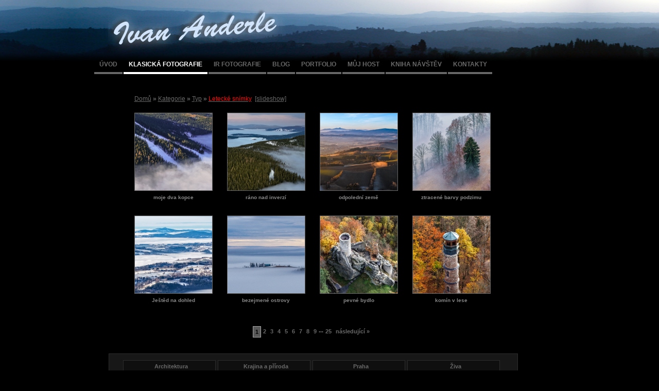

--- FILE ---
content_type: text/html; charset=UTF-8
request_url: https://www.fotoanderle.cz/kategorie/letecke-snimky/
body_size: 2227
content:
<!DOCTYPE html PUBLIC '-//W3C//DTD XHTML 1.0 Transitional//EN' 'http://www.w3.org/TR/xhtml1/DTD/xhtml1-transitional.dtd'>
<html xmlns="http://www.w3.org/1999/xhtml" xml:lang="cs" lang="cs">

<head>
<title>Letecké snímky | Ivan Anderle</title>
<meta http-equiv="Content-type" content="text/html; charset=utf-8" />
<meta name="Content-language" content="cs" />

<link rel="icon" href="https://www.fotoanderle.cz/favicon.ico" />

<meta name="description" content="Budu rád pokud se Vám mé fotografie budou líbit" />
<meta name="author" content="Ivan Anderle" />
<meta name="robots" content="all,follow" />
<link rel="stylesheet" type="text/css" href="/include/styles.css" media="screen,projection" />
<link rel="stylesheet" type="text/css" href="/include/print.css" media="print" />

<!--[if lte IE 6]>
<link href="/include/ie6.css" rel="stylesheet" type="text/css" />
<![endif]-->

<script type="text/javascript" src="/scripts/scripts.js"></script>


<script src='https://www.google.com/recaptcha/api.js?hl=cs'></script>

<script>

function submitForm()
  {
  var form = document.getElementById("ContactForm");
  
  if(validate_form(form))
    {
    form.submit();
    }
  else
    {
    grecaptcha.reset();
    }
  }
  
</script>

</head>

<body>



<!-- Container -->
<div id="container">





<!-- Header -->
<div id="header">

<h1>
  <a href="/" title="Letecké snímky | Ivan Anderle">
    <span>
      Letecké snímky | Ivan Anderle
    </span>
  </a>
</h1>

</div>
<!-- /Header -->





<!-- Content -->
<div id="content-gallery">

<!-- Breadcrumbs -->
<div class="lista"><a href="/" title="Ivan Anderle | fotogalerie">Domů</a> &raquo; <a href="/kategorie/" title="Kategorie | Ivan Anderle">Kategorie</a>&nbsp;&raquo;&nbsp;<a href="/kategorie/typ/" title="Typ | Ivan Anderle">Typ</a>&nbsp;&raquo;&nbsp;<a href="/kategorie/letecke-snimky/" title="Letecké snímky | Ivan Anderle"><span class="red">Letecké snímky</span></a> &nbsp;<a href="/slideshow_kategorie.php?id_gallery=32">[slideshow]</a></div><div class="clear"></div>
<!-- /Breadcrumbs -->

<!-- Thumbnails block -->
<div class="blog-content">

<!-- Thumbnails -->
<div class="thumbnail">
  <a href="/kategorie/letecke-snimky/moje-dva-kopce-3575.html">
    <img src="/thumbs/moje-dva-kopce-3575.jpg" /><br/>
  </a>
  <span>moje dva kopce</span>
</div>
<!-- /Thumbnails -->

<!-- Thumbnails -->
<div class="thumbnail">
  <a href="/kategorie/letecke-snimky/rano-nad-inverzi-3574.html">
    <img src="/thumbs/rano-nad-inverzi-3574.jpg" /><br/>
  </a>
  <span>ráno nad inverzí</span>
</div>
<!-- /Thumbnails -->

<!-- Thumbnails -->
<div class="thumbnail">
  <a href="/kategorie/letecke-snimky/odpoledni-zeme-3573.html">
    <img src="/thumbs/odpoledni-zeme-3573.jpg" /><br/>
  </a>
  <span>odpolední země</span>
</div>
<!-- /Thumbnails -->

<!-- Thumbnails -->
<div class="thumbnail">
  <a href="/kategorie/letecke-snimky/ztracene-barvy-podzimu-3569.html">
    <img src="/thumbs/ztracene-barvy-podzimu-3569.jpg" /><br/>
  </a>
  <span>ztracené barvy podzimu</span>
</div>
<!-- /Thumbnails -->

<!-- Thumbnails -->
<div class="thumbnail">
  <a href="/kategorie/letecke-snimky/jested-na-dohled-3568.html">
    <img src="/thumbs/jested-na-dohled-3568.jpg" /><br/>
  </a>
  <span>Ještěd na dohled</span>
</div>
<!-- /Thumbnails -->

<!-- Thumbnails -->
<div class="thumbnail">
  <a href="/kategorie/letecke-snimky/bezejmene-ostrovy-3565.html">
    <img src="/thumbs/bezejmene-ostrovy-3565.jpg" /><br/>
  </a>
  <span>bezejmené ostrovy</span>
</div>
<!-- /Thumbnails -->

<!-- Thumbnails -->
<div class="thumbnail">
  <a href="/kategorie/letecke-snimky/pevne-bydlo-3564.html">
    <img src="/thumbs/pevne-bydlo-3564.jpg" /><br/>
  </a>
  <span>pevné bydlo</span>
</div>
<!-- /Thumbnails -->

<!-- Thumbnails -->
<div class="thumbnail">
  <a href="/kategorie/letecke-snimky/komin-v-lese-3561.html">
    <img src="/thumbs/komin-v-lese-3561.jpg" /><br/>
  </a>
  <span>komín v lese</span>
</div>
<!-- /Thumbnails -->

</div>
<!-- /Thumbnails block -->

<!-- Pagination -->
<div id="centering"><ul id="pagination"><li class="active">1</li><li><a href="/kategorie/letecke-snimky-2">2</a></li><li><a href="/kategorie/letecke-snimky-3">3</a></li><li><a href="/kategorie/letecke-snimky-4">4</a></li><li><a href="/kategorie/letecke-snimky-5">5</a></li><li><a href="/kategorie/letecke-snimky-6">6</a></li><li><a href="/kategorie/letecke-snimky-7">7</a></li><li><a href="/kategorie/letecke-snimky-8">8</a></li><li><a href="/kategorie/letecke-snimky-9">9</a></li><li class="dotty">...</li><li><a href="/kategorie/letecke-snimky-25">25</a></li><li class="next"><a href="/kategorie/letecke-snimky-2">následující &raquo;</a></li></ul></div>
<!-- /Pagination -->

<div class="clear"><br/></div><div class="kategorie movy"><div><ul class="kategorie-seznam"><li><a href="/galerie/architektura/" title="">Architektura</a></li><li><a href="/galerie/krajina-a-priroda/" title="">Krajina a příroda</a></li><li><a href="/galerie/praha/" title="">Praha</a></li><li><a href="/galerie/ziva/" title="">Živa</a></li><li><a href="/galerie/lide-a-zivot/" title="">Lidé a život</a></li><li><a href="/galerie/humor/" title="">Humor</a></li><li><a href="/galerie/co-se-jinam-neveslo/" title="">Co se jinam nevešlo</a></li><li><a href="/galerie/mesta-a-mestecka/" title="">Města a městečka</a></li><li><a href="/galerie/zatisi-a-detail/" title="">Zátíší a detail</a></li><li><a href="/kategorie/letecke-snimky/" title="">Letecké snímky</a></li><li><a href="/galerie/technika/" title="">Technika</a></li><li><a href="/galerie/serie/" title="">Série</a></li><ul></div></div></div>
<!-- /Content -->





<!-- Sidebar -->
<div id="sidebar">

</div>
<!-- /Sidebar -->





<!-- Footer -->
<div id="footer"><address>Copyright &copy; 2026 <a href="https://www.fotoanderle.cz/" title="Ivan Anderle">Ivan Anderle</a>. Všechna <dfn title="Veškeré zdrojové kódy, grafické soubory a texty (i jejich části) jsou předmětem autorského práva ve smyslu Autorského zákona č. 121/2000, §11. Autorem webu je Michal Vitásek.">práva vyhrazena</dfn>. Vytvořil <a href="http://www.fotokoutek.cz" title="Tvorba webové galerie a webových stránek">Abulafia design</a> | <a href="/webova-galerie.html" title="Webová galerie">web galerie</a>, <a href="http://www.fotopraha.com" title="Fotografie Prahy">Michal Vitásek</a> 2011 - 2026.</address></div>
<!-- /Footer -->





</div>
<!-- /Container -->





<!-- Menu -->
<div class="menu">

<ul>
  <li><a href="/autor.html" title="Autor | Ivan Anderle">Úvod</a></li>
  <li><a href="/" title="Klasická fotografie" class="menu-current">Klasická fotografie</a></li>
  <li><a href="http://www.irfoto.cz" title="IR fotografie">IR fotografie</a></li>
  <li><a href="/blog/" title="Blog | Ivan Anderle">Blog</a></li>
  <li><a href="https://www.portfolioanderle.cz" title="Portfolio | Ivan Anderle">Portfolio</a></li>
  <li><a href="/host/" title="Můj host | Ivan Anderle">Můj host</a></li>
  <li><a href="/kniha-navstev.html" title="Kniha návštěv | Ivan Anderle">Kniha návštěv</a></li>
  <li><a href="/kontakt.html" title="Kontakty | Ivan Anderle">Kontakty</a></li>
</ul>

</div>
<!-- /Menu -->


<!-- Google tag (gtag.js) -->
<script async src="https://www.googletagmanager.com/gtag/js?id=G-32ZT4BNEX9"></script>
<script>
  window.dataLayer = window.dataLayer || [];
  function gtag(){dataLayer.push(arguments);}
  gtag('js', new Date());

  gtag('config', 'G-32ZT4BNEX9');
</script>
</body>
</html>